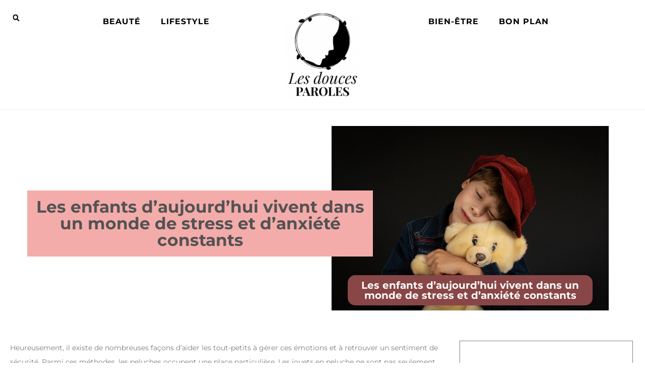

--- FILE ---
content_type: text/html; charset=utf-8
request_url: https://www.google.com/recaptcha/api2/anchor?ar=1&k=6Lddvr4ZAAAAAEQq4muiajwU0qCkl6oFdq3-AIie&co=aHR0cHM6Ly9sZXNkb3VjZXNwYXJvbGVzLmNvbTo0NDM.&hl=en&v=PoyoqOPhxBO7pBk68S4YbpHZ&size=invisible&anchor-ms=20000&execute-ms=30000&cb=ak4do4f093o6
body_size: 49004
content:
<!DOCTYPE HTML><html dir="ltr" lang="en"><head><meta http-equiv="Content-Type" content="text/html; charset=UTF-8">
<meta http-equiv="X-UA-Compatible" content="IE=edge">
<title>reCAPTCHA</title>
<style type="text/css">
/* cyrillic-ext */
@font-face {
  font-family: 'Roboto';
  font-style: normal;
  font-weight: 400;
  font-stretch: 100%;
  src: url(//fonts.gstatic.com/s/roboto/v48/KFO7CnqEu92Fr1ME7kSn66aGLdTylUAMa3GUBHMdazTgWw.woff2) format('woff2');
  unicode-range: U+0460-052F, U+1C80-1C8A, U+20B4, U+2DE0-2DFF, U+A640-A69F, U+FE2E-FE2F;
}
/* cyrillic */
@font-face {
  font-family: 'Roboto';
  font-style: normal;
  font-weight: 400;
  font-stretch: 100%;
  src: url(//fonts.gstatic.com/s/roboto/v48/KFO7CnqEu92Fr1ME7kSn66aGLdTylUAMa3iUBHMdazTgWw.woff2) format('woff2');
  unicode-range: U+0301, U+0400-045F, U+0490-0491, U+04B0-04B1, U+2116;
}
/* greek-ext */
@font-face {
  font-family: 'Roboto';
  font-style: normal;
  font-weight: 400;
  font-stretch: 100%;
  src: url(//fonts.gstatic.com/s/roboto/v48/KFO7CnqEu92Fr1ME7kSn66aGLdTylUAMa3CUBHMdazTgWw.woff2) format('woff2');
  unicode-range: U+1F00-1FFF;
}
/* greek */
@font-face {
  font-family: 'Roboto';
  font-style: normal;
  font-weight: 400;
  font-stretch: 100%;
  src: url(//fonts.gstatic.com/s/roboto/v48/KFO7CnqEu92Fr1ME7kSn66aGLdTylUAMa3-UBHMdazTgWw.woff2) format('woff2');
  unicode-range: U+0370-0377, U+037A-037F, U+0384-038A, U+038C, U+038E-03A1, U+03A3-03FF;
}
/* math */
@font-face {
  font-family: 'Roboto';
  font-style: normal;
  font-weight: 400;
  font-stretch: 100%;
  src: url(//fonts.gstatic.com/s/roboto/v48/KFO7CnqEu92Fr1ME7kSn66aGLdTylUAMawCUBHMdazTgWw.woff2) format('woff2');
  unicode-range: U+0302-0303, U+0305, U+0307-0308, U+0310, U+0312, U+0315, U+031A, U+0326-0327, U+032C, U+032F-0330, U+0332-0333, U+0338, U+033A, U+0346, U+034D, U+0391-03A1, U+03A3-03A9, U+03B1-03C9, U+03D1, U+03D5-03D6, U+03F0-03F1, U+03F4-03F5, U+2016-2017, U+2034-2038, U+203C, U+2040, U+2043, U+2047, U+2050, U+2057, U+205F, U+2070-2071, U+2074-208E, U+2090-209C, U+20D0-20DC, U+20E1, U+20E5-20EF, U+2100-2112, U+2114-2115, U+2117-2121, U+2123-214F, U+2190, U+2192, U+2194-21AE, U+21B0-21E5, U+21F1-21F2, U+21F4-2211, U+2213-2214, U+2216-22FF, U+2308-230B, U+2310, U+2319, U+231C-2321, U+2336-237A, U+237C, U+2395, U+239B-23B7, U+23D0, U+23DC-23E1, U+2474-2475, U+25AF, U+25B3, U+25B7, U+25BD, U+25C1, U+25CA, U+25CC, U+25FB, U+266D-266F, U+27C0-27FF, U+2900-2AFF, U+2B0E-2B11, U+2B30-2B4C, U+2BFE, U+3030, U+FF5B, U+FF5D, U+1D400-1D7FF, U+1EE00-1EEFF;
}
/* symbols */
@font-face {
  font-family: 'Roboto';
  font-style: normal;
  font-weight: 400;
  font-stretch: 100%;
  src: url(//fonts.gstatic.com/s/roboto/v48/KFO7CnqEu92Fr1ME7kSn66aGLdTylUAMaxKUBHMdazTgWw.woff2) format('woff2');
  unicode-range: U+0001-000C, U+000E-001F, U+007F-009F, U+20DD-20E0, U+20E2-20E4, U+2150-218F, U+2190, U+2192, U+2194-2199, U+21AF, U+21E6-21F0, U+21F3, U+2218-2219, U+2299, U+22C4-22C6, U+2300-243F, U+2440-244A, U+2460-24FF, U+25A0-27BF, U+2800-28FF, U+2921-2922, U+2981, U+29BF, U+29EB, U+2B00-2BFF, U+4DC0-4DFF, U+FFF9-FFFB, U+10140-1018E, U+10190-1019C, U+101A0, U+101D0-101FD, U+102E0-102FB, U+10E60-10E7E, U+1D2C0-1D2D3, U+1D2E0-1D37F, U+1F000-1F0FF, U+1F100-1F1AD, U+1F1E6-1F1FF, U+1F30D-1F30F, U+1F315, U+1F31C, U+1F31E, U+1F320-1F32C, U+1F336, U+1F378, U+1F37D, U+1F382, U+1F393-1F39F, U+1F3A7-1F3A8, U+1F3AC-1F3AF, U+1F3C2, U+1F3C4-1F3C6, U+1F3CA-1F3CE, U+1F3D4-1F3E0, U+1F3ED, U+1F3F1-1F3F3, U+1F3F5-1F3F7, U+1F408, U+1F415, U+1F41F, U+1F426, U+1F43F, U+1F441-1F442, U+1F444, U+1F446-1F449, U+1F44C-1F44E, U+1F453, U+1F46A, U+1F47D, U+1F4A3, U+1F4B0, U+1F4B3, U+1F4B9, U+1F4BB, U+1F4BF, U+1F4C8-1F4CB, U+1F4D6, U+1F4DA, U+1F4DF, U+1F4E3-1F4E6, U+1F4EA-1F4ED, U+1F4F7, U+1F4F9-1F4FB, U+1F4FD-1F4FE, U+1F503, U+1F507-1F50B, U+1F50D, U+1F512-1F513, U+1F53E-1F54A, U+1F54F-1F5FA, U+1F610, U+1F650-1F67F, U+1F687, U+1F68D, U+1F691, U+1F694, U+1F698, U+1F6AD, U+1F6B2, U+1F6B9-1F6BA, U+1F6BC, U+1F6C6-1F6CF, U+1F6D3-1F6D7, U+1F6E0-1F6EA, U+1F6F0-1F6F3, U+1F6F7-1F6FC, U+1F700-1F7FF, U+1F800-1F80B, U+1F810-1F847, U+1F850-1F859, U+1F860-1F887, U+1F890-1F8AD, U+1F8B0-1F8BB, U+1F8C0-1F8C1, U+1F900-1F90B, U+1F93B, U+1F946, U+1F984, U+1F996, U+1F9E9, U+1FA00-1FA6F, U+1FA70-1FA7C, U+1FA80-1FA89, U+1FA8F-1FAC6, U+1FACE-1FADC, U+1FADF-1FAE9, U+1FAF0-1FAF8, U+1FB00-1FBFF;
}
/* vietnamese */
@font-face {
  font-family: 'Roboto';
  font-style: normal;
  font-weight: 400;
  font-stretch: 100%;
  src: url(//fonts.gstatic.com/s/roboto/v48/KFO7CnqEu92Fr1ME7kSn66aGLdTylUAMa3OUBHMdazTgWw.woff2) format('woff2');
  unicode-range: U+0102-0103, U+0110-0111, U+0128-0129, U+0168-0169, U+01A0-01A1, U+01AF-01B0, U+0300-0301, U+0303-0304, U+0308-0309, U+0323, U+0329, U+1EA0-1EF9, U+20AB;
}
/* latin-ext */
@font-face {
  font-family: 'Roboto';
  font-style: normal;
  font-weight: 400;
  font-stretch: 100%;
  src: url(//fonts.gstatic.com/s/roboto/v48/KFO7CnqEu92Fr1ME7kSn66aGLdTylUAMa3KUBHMdazTgWw.woff2) format('woff2');
  unicode-range: U+0100-02BA, U+02BD-02C5, U+02C7-02CC, U+02CE-02D7, U+02DD-02FF, U+0304, U+0308, U+0329, U+1D00-1DBF, U+1E00-1E9F, U+1EF2-1EFF, U+2020, U+20A0-20AB, U+20AD-20C0, U+2113, U+2C60-2C7F, U+A720-A7FF;
}
/* latin */
@font-face {
  font-family: 'Roboto';
  font-style: normal;
  font-weight: 400;
  font-stretch: 100%;
  src: url(//fonts.gstatic.com/s/roboto/v48/KFO7CnqEu92Fr1ME7kSn66aGLdTylUAMa3yUBHMdazQ.woff2) format('woff2');
  unicode-range: U+0000-00FF, U+0131, U+0152-0153, U+02BB-02BC, U+02C6, U+02DA, U+02DC, U+0304, U+0308, U+0329, U+2000-206F, U+20AC, U+2122, U+2191, U+2193, U+2212, U+2215, U+FEFF, U+FFFD;
}
/* cyrillic-ext */
@font-face {
  font-family: 'Roboto';
  font-style: normal;
  font-weight: 500;
  font-stretch: 100%;
  src: url(//fonts.gstatic.com/s/roboto/v48/KFO7CnqEu92Fr1ME7kSn66aGLdTylUAMa3GUBHMdazTgWw.woff2) format('woff2');
  unicode-range: U+0460-052F, U+1C80-1C8A, U+20B4, U+2DE0-2DFF, U+A640-A69F, U+FE2E-FE2F;
}
/* cyrillic */
@font-face {
  font-family: 'Roboto';
  font-style: normal;
  font-weight: 500;
  font-stretch: 100%;
  src: url(//fonts.gstatic.com/s/roboto/v48/KFO7CnqEu92Fr1ME7kSn66aGLdTylUAMa3iUBHMdazTgWw.woff2) format('woff2');
  unicode-range: U+0301, U+0400-045F, U+0490-0491, U+04B0-04B1, U+2116;
}
/* greek-ext */
@font-face {
  font-family: 'Roboto';
  font-style: normal;
  font-weight: 500;
  font-stretch: 100%;
  src: url(//fonts.gstatic.com/s/roboto/v48/KFO7CnqEu92Fr1ME7kSn66aGLdTylUAMa3CUBHMdazTgWw.woff2) format('woff2');
  unicode-range: U+1F00-1FFF;
}
/* greek */
@font-face {
  font-family: 'Roboto';
  font-style: normal;
  font-weight: 500;
  font-stretch: 100%;
  src: url(//fonts.gstatic.com/s/roboto/v48/KFO7CnqEu92Fr1ME7kSn66aGLdTylUAMa3-UBHMdazTgWw.woff2) format('woff2');
  unicode-range: U+0370-0377, U+037A-037F, U+0384-038A, U+038C, U+038E-03A1, U+03A3-03FF;
}
/* math */
@font-face {
  font-family: 'Roboto';
  font-style: normal;
  font-weight: 500;
  font-stretch: 100%;
  src: url(//fonts.gstatic.com/s/roboto/v48/KFO7CnqEu92Fr1ME7kSn66aGLdTylUAMawCUBHMdazTgWw.woff2) format('woff2');
  unicode-range: U+0302-0303, U+0305, U+0307-0308, U+0310, U+0312, U+0315, U+031A, U+0326-0327, U+032C, U+032F-0330, U+0332-0333, U+0338, U+033A, U+0346, U+034D, U+0391-03A1, U+03A3-03A9, U+03B1-03C9, U+03D1, U+03D5-03D6, U+03F0-03F1, U+03F4-03F5, U+2016-2017, U+2034-2038, U+203C, U+2040, U+2043, U+2047, U+2050, U+2057, U+205F, U+2070-2071, U+2074-208E, U+2090-209C, U+20D0-20DC, U+20E1, U+20E5-20EF, U+2100-2112, U+2114-2115, U+2117-2121, U+2123-214F, U+2190, U+2192, U+2194-21AE, U+21B0-21E5, U+21F1-21F2, U+21F4-2211, U+2213-2214, U+2216-22FF, U+2308-230B, U+2310, U+2319, U+231C-2321, U+2336-237A, U+237C, U+2395, U+239B-23B7, U+23D0, U+23DC-23E1, U+2474-2475, U+25AF, U+25B3, U+25B7, U+25BD, U+25C1, U+25CA, U+25CC, U+25FB, U+266D-266F, U+27C0-27FF, U+2900-2AFF, U+2B0E-2B11, U+2B30-2B4C, U+2BFE, U+3030, U+FF5B, U+FF5D, U+1D400-1D7FF, U+1EE00-1EEFF;
}
/* symbols */
@font-face {
  font-family: 'Roboto';
  font-style: normal;
  font-weight: 500;
  font-stretch: 100%;
  src: url(//fonts.gstatic.com/s/roboto/v48/KFO7CnqEu92Fr1ME7kSn66aGLdTylUAMaxKUBHMdazTgWw.woff2) format('woff2');
  unicode-range: U+0001-000C, U+000E-001F, U+007F-009F, U+20DD-20E0, U+20E2-20E4, U+2150-218F, U+2190, U+2192, U+2194-2199, U+21AF, U+21E6-21F0, U+21F3, U+2218-2219, U+2299, U+22C4-22C6, U+2300-243F, U+2440-244A, U+2460-24FF, U+25A0-27BF, U+2800-28FF, U+2921-2922, U+2981, U+29BF, U+29EB, U+2B00-2BFF, U+4DC0-4DFF, U+FFF9-FFFB, U+10140-1018E, U+10190-1019C, U+101A0, U+101D0-101FD, U+102E0-102FB, U+10E60-10E7E, U+1D2C0-1D2D3, U+1D2E0-1D37F, U+1F000-1F0FF, U+1F100-1F1AD, U+1F1E6-1F1FF, U+1F30D-1F30F, U+1F315, U+1F31C, U+1F31E, U+1F320-1F32C, U+1F336, U+1F378, U+1F37D, U+1F382, U+1F393-1F39F, U+1F3A7-1F3A8, U+1F3AC-1F3AF, U+1F3C2, U+1F3C4-1F3C6, U+1F3CA-1F3CE, U+1F3D4-1F3E0, U+1F3ED, U+1F3F1-1F3F3, U+1F3F5-1F3F7, U+1F408, U+1F415, U+1F41F, U+1F426, U+1F43F, U+1F441-1F442, U+1F444, U+1F446-1F449, U+1F44C-1F44E, U+1F453, U+1F46A, U+1F47D, U+1F4A3, U+1F4B0, U+1F4B3, U+1F4B9, U+1F4BB, U+1F4BF, U+1F4C8-1F4CB, U+1F4D6, U+1F4DA, U+1F4DF, U+1F4E3-1F4E6, U+1F4EA-1F4ED, U+1F4F7, U+1F4F9-1F4FB, U+1F4FD-1F4FE, U+1F503, U+1F507-1F50B, U+1F50D, U+1F512-1F513, U+1F53E-1F54A, U+1F54F-1F5FA, U+1F610, U+1F650-1F67F, U+1F687, U+1F68D, U+1F691, U+1F694, U+1F698, U+1F6AD, U+1F6B2, U+1F6B9-1F6BA, U+1F6BC, U+1F6C6-1F6CF, U+1F6D3-1F6D7, U+1F6E0-1F6EA, U+1F6F0-1F6F3, U+1F6F7-1F6FC, U+1F700-1F7FF, U+1F800-1F80B, U+1F810-1F847, U+1F850-1F859, U+1F860-1F887, U+1F890-1F8AD, U+1F8B0-1F8BB, U+1F8C0-1F8C1, U+1F900-1F90B, U+1F93B, U+1F946, U+1F984, U+1F996, U+1F9E9, U+1FA00-1FA6F, U+1FA70-1FA7C, U+1FA80-1FA89, U+1FA8F-1FAC6, U+1FACE-1FADC, U+1FADF-1FAE9, U+1FAF0-1FAF8, U+1FB00-1FBFF;
}
/* vietnamese */
@font-face {
  font-family: 'Roboto';
  font-style: normal;
  font-weight: 500;
  font-stretch: 100%;
  src: url(//fonts.gstatic.com/s/roboto/v48/KFO7CnqEu92Fr1ME7kSn66aGLdTylUAMa3OUBHMdazTgWw.woff2) format('woff2');
  unicode-range: U+0102-0103, U+0110-0111, U+0128-0129, U+0168-0169, U+01A0-01A1, U+01AF-01B0, U+0300-0301, U+0303-0304, U+0308-0309, U+0323, U+0329, U+1EA0-1EF9, U+20AB;
}
/* latin-ext */
@font-face {
  font-family: 'Roboto';
  font-style: normal;
  font-weight: 500;
  font-stretch: 100%;
  src: url(//fonts.gstatic.com/s/roboto/v48/KFO7CnqEu92Fr1ME7kSn66aGLdTylUAMa3KUBHMdazTgWw.woff2) format('woff2');
  unicode-range: U+0100-02BA, U+02BD-02C5, U+02C7-02CC, U+02CE-02D7, U+02DD-02FF, U+0304, U+0308, U+0329, U+1D00-1DBF, U+1E00-1E9F, U+1EF2-1EFF, U+2020, U+20A0-20AB, U+20AD-20C0, U+2113, U+2C60-2C7F, U+A720-A7FF;
}
/* latin */
@font-face {
  font-family: 'Roboto';
  font-style: normal;
  font-weight: 500;
  font-stretch: 100%;
  src: url(//fonts.gstatic.com/s/roboto/v48/KFO7CnqEu92Fr1ME7kSn66aGLdTylUAMa3yUBHMdazQ.woff2) format('woff2');
  unicode-range: U+0000-00FF, U+0131, U+0152-0153, U+02BB-02BC, U+02C6, U+02DA, U+02DC, U+0304, U+0308, U+0329, U+2000-206F, U+20AC, U+2122, U+2191, U+2193, U+2212, U+2215, U+FEFF, U+FFFD;
}
/* cyrillic-ext */
@font-face {
  font-family: 'Roboto';
  font-style: normal;
  font-weight: 900;
  font-stretch: 100%;
  src: url(//fonts.gstatic.com/s/roboto/v48/KFO7CnqEu92Fr1ME7kSn66aGLdTylUAMa3GUBHMdazTgWw.woff2) format('woff2');
  unicode-range: U+0460-052F, U+1C80-1C8A, U+20B4, U+2DE0-2DFF, U+A640-A69F, U+FE2E-FE2F;
}
/* cyrillic */
@font-face {
  font-family: 'Roboto';
  font-style: normal;
  font-weight: 900;
  font-stretch: 100%;
  src: url(//fonts.gstatic.com/s/roboto/v48/KFO7CnqEu92Fr1ME7kSn66aGLdTylUAMa3iUBHMdazTgWw.woff2) format('woff2');
  unicode-range: U+0301, U+0400-045F, U+0490-0491, U+04B0-04B1, U+2116;
}
/* greek-ext */
@font-face {
  font-family: 'Roboto';
  font-style: normal;
  font-weight: 900;
  font-stretch: 100%;
  src: url(//fonts.gstatic.com/s/roboto/v48/KFO7CnqEu92Fr1ME7kSn66aGLdTylUAMa3CUBHMdazTgWw.woff2) format('woff2');
  unicode-range: U+1F00-1FFF;
}
/* greek */
@font-face {
  font-family: 'Roboto';
  font-style: normal;
  font-weight: 900;
  font-stretch: 100%;
  src: url(//fonts.gstatic.com/s/roboto/v48/KFO7CnqEu92Fr1ME7kSn66aGLdTylUAMa3-UBHMdazTgWw.woff2) format('woff2');
  unicode-range: U+0370-0377, U+037A-037F, U+0384-038A, U+038C, U+038E-03A1, U+03A3-03FF;
}
/* math */
@font-face {
  font-family: 'Roboto';
  font-style: normal;
  font-weight: 900;
  font-stretch: 100%;
  src: url(//fonts.gstatic.com/s/roboto/v48/KFO7CnqEu92Fr1ME7kSn66aGLdTylUAMawCUBHMdazTgWw.woff2) format('woff2');
  unicode-range: U+0302-0303, U+0305, U+0307-0308, U+0310, U+0312, U+0315, U+031A, U+0326-0327, U+032C, U+032F-0330, U+0332-0333, U+0338, U+033A, U+0346, U+034D, U+0391-03A1, U+03A3-03A9, U+03B1-03C9, U+03D1, U+03D5-03D6, U+03F0-03F1, U+03F4-03F5, U+2016-2017, U+2034-2038, U+203C, U+2040, U+2043, U+2047, U+2050, U+2057, U+205F, U+2070-2071, U+2074-208E, U+2090-209C, U+20D0-20DC, U+20E1, U+20E5-20EF, U+2100-2112, U+2114-2115, U+2117-2121, U+2123-214F, U+2190, U+2192, U+2194-21AE, U+21B0-21E5, U+21F1-21F2, U+21F4-2211, U+2213-2214, U+2216-22FF, U+2308-230B, U+2310, U+2319, U+231C-2321, U+2336-237A, U+237C, U+2395, U+239B-23B7, U+23D0, U+23DC-23E1, U+2474-2475, U+25AF, U+25B3, U+25B7, U+25BD, U+25C1, U+25CA, U+25CC, U+25FB, U+266D-266F, U+27C0-27FF, U+2900-2AFF, U+2B0E-2B11, U+2B30-2B4C, U+2BFE, U+3030, U+FF5B, U+FF5D, U+1D400-1D7FF, U+1EE00-1EEFF;
}
/* symbols */
@font-face {
  font-family: 'Roboto';
  font-style: normal;
  font-weight: 900;
  font-stretch: 100%;
  src: url(//fonts.gstatic.com/s/roboto/v48/KFO7CnqEu92Fr1ME7kSn66aGLdTylUAMaxKUBHMdazTgWw.woff2) format('woff2');
  unicode-range: U+0001-000C, U+000E-001F, U+007F-009F, U+20DD-20E0, U+20E2-20E4, U+2150-218F, U+2190, U+2192, U+2194-2199, U+21AF, U+21E6-21F0, U+21F3, U+2218-2219, U+2299, U+22C4-22C6, U+2300-243F, U+2440-244A, U+2460-24FF, U+25A0-27BF, U+2800-28FF, U+2921-2922, U+2981, U+29BF, U+29EB, U+2B00-2BFF, U+4DC0-4DFF, U+FFF9-FFFB, U+10140-1018E, U+10190-1019C, U+101A0, U+101D0-101FD, U+102E0-102FB, U+10E60-10E7E, U+1D2C0-1D2D3, U+1D2E0-1D37F, U+1F000-1F0FF, U+1F100-1F1AD, U+1F1E6-1F1FF, U+1F30D-1F30F, U+1F315, U+1F31C, U+1F31E, U+1F320-1F32C, U+1F336, U+1F378, U+1F37D, U+1F382, U+1F393-1F39F, U+1F3A7-1F3A8, U+1F3AC-1F3AF, U+1F3C2, U+1F3C4-1F3C6, U+1F3CA-1F3CE, U+1F3D4-1F3E0, U+1F3ED, U+1F3F1-1F3F3, U+1F3F5-1F3F7, U+1F408, U+1F415, U+1F41F, U+1F426, U+1F43F, U+1F441-1F442, U+1F444, U+1F446-1F449, U+1F44C-1F44E, U+1F453, U+1F46A, U+1F47D, U+1F4A3, U+1F4B0, U+1F4B3, U+1F4B9, U+1F4BB, U+1F4BF, U+1F4C8-1F4CB, U+1F4D6, U+1F4DA, U+1F4DF, U+1F4E3-1F4E6, U+1F4EA-1F4ED, U+1F4F7, U+1F4F9-1F4FB, U+1F4FD-1F4FE, U+1F503, U+1F507-1F50B, U+1F50D, U+1F512-1F513, U+1F53E-1F54A, U+1F54F-1F5FA, U+1F610, U+1F650-1F67F, U+1F687, U+1F68D, U+1F691, U+1F694, U+1F698, U+1F6AD, U+1F6B2, U+1F6B9-1F6BA, U+1F6BC, U+1F6C6-1F6CF, U+1F6D3-1F6D7, U+1F6E0-1F6EA, U+1F6F0-1F6F3, U+1F6F7-1F6FC, U+1F700-1F7FF, U+1F800-1F80B, U+1F810-1F847, U+1F850-1F859, U+1F860-1F887, U+1F890-1F8AD, U+1F8B0-1F8BB, U+1F8C0-1F8C1, U+1F900-1F90B, U+1F93B, U+1F946, U+1F984, U+1F996, U+1F9E9, U+1FA00-1FA6F, U+1FA70-1FA7C, U+1FA80-1FA89, U+1FA8F-1FAC6, U+1FACE-1FADC, U+1FADF-1FAE9, U+1FAF0-1FAF8, U+1FB00-1FBFF;
}
/* vietnamese */
@font-face {
  font-family: 'Roboto';
  font-style: normal;
  font-weight: 900;
  font-stretch: 100%;
  src: url(//fonts.gstatic.com/s/roboto/v48/KFO7CnqEu92Fr1ME7kSn66aGLdTylUAMa3OUBHMdazTgWw.woff2) format('woff2');
  unicode-range: U+0102-0103, U+0110-0111, U+0128-0129, U+0168-0169, U+01A0-01A1, U+01AF-01B0, U+0300-0301, U+0303-0304, U+0308-0309, U+0323, U+0329, U+1EA0-1EF9, U+20AB;
}
/* latin-ext */
@font-face {
  font-family: 'Roboto';
  font-style: normal;
  font-weight: 900;
  font-stretch: 100%;
  src: url(//fonts.gstatic.com/s/roboto/v48/KFO7CnqEu92Fr1ME7kSn66aGLdTylUAMa3KUBHMdazTgWw.woff2) format('woff2');
  unicode-range: U+0100-02BA, U+02BD-02C5, U+02C7-02CC, U+02CE-02D7, U+02DD-02FF, U+0304, U+0308, U+0329, U+1D00-1DBF, U+1E00-1E9F, U+1EF2-1EFF, U+2020, U+20A0-20AB, U+20AD-20C0, U+2113, U+2C60-2C7F, U+A720-A7FF;
}
/* latin */
@font-face {
  font-family: 'Roboto';
  font-style: normal;
  font-weight: 900;
  font-stretch: 100%;
  src: url(//fonts.gstatic.com/s/roboto/v48/KFO7CnqEu92Fr1ME7kSn66aGLdTylUAMa3yUBHMdazQ.woff2) format('woff2');
  unicode-range: U+0000-00FF, U+0131, U+0152-0153, U+02BB-02BC, U+02C6, U+02DA, U+02DC, U+0304, U+0308, U+0329, U+2000-206F, U+20AC, U+2122, U+2191, U+2193, U+2212, U+2215, U+FEFF, U+FFFD;
}

</style>
<link rel="stylesheet" type="text/css" href="https://www.gstatic.com/recaptcha/releases/PoyoqOPhxBO7pBk68S4YbpHZ/styles__ltr.css">
<script nonce="g6_Jn3CoIr8y8vfmCLylMQ" type="text/javascript">window['__recaptcha_api'] = 'https://www.google.com/recaptcha/api2/';</script>
<script type="text/javascript" src="https://www.gstatic.com/recaptcha/releases/PoyoqOPhxBO7pBk68S4YbpHZ/recaptcha__en.js" nonce="g6_Jn3CoIr8y8vfmCLylMQ">
      
    </script></head>
<body><div id="rc-anchor-alert" class="rc-anchor-alert"></div>
<input type="hidden" id="recaptcha-token" value="[base64]">
<script type="text/javascript" nonce="g6_Jn3CoIr8y8vfmCLylMQ">
      recaptcha.anchor.Main.init("[\x22ainput\x22,[\x22bgdata\x22,\x22\x22,\[base64]/[base64]/UltIKytdPWE6KGE8MjA0OD9SW0grK109YT4+NnwxOTI6KChhJjY0NTEyKT09NTUyOTYmJnErMTxoLmxlbmd0aCYmKGguY2hhckNvZGVBdChxKzEpJjY0NTEyKT09NTYzMjA/[base64]/MjU1OlI/[base64]/[base64]/[base64]/[base64]/[base64]/[base64]/[base64]/[base64]/[base64]/[base64]\x22,\[base64]\\u003d\\u003d\x22,\x22GcOhw7zDhMOMYgLDrcK+wrbCkcOcKsKEwpDDqMO4w71pwpwaDQsUw6JWVlUXdj/DjkXDuMOoE8K6VsOGw5sfPsO5GsKzw4QWwq3Co8KSw6nDoTPDqcO4WMKJSC9GXiXDocOELsOKw73DmcKVwphow77DhjokCEbCmzYSTXAQNmkPw643GcOrwolmBSjCkB3Dq8ODwo1dwrB8JsKHBU/[base64]/[base64]/Cr04yawx8DxfDhMOQw6jDh8Kqw6pKbMOMb3F9wrPDjBFww7jDhcK7GRTDqsKqwoIlGkPCpSBVw6gmwr7CiEo+QMO3fkxTw6QcBMK5woUYwo1iW8OAf8OUw75nAwPDnkPCucK6OcKYGMKFGMKFw5vCgsK4woAww6TDmV4Hw4DDnAvCuVdNw7EfIsKvHi/[base64]/w4PDuHx6woHDm1w7w7zDicKuwo1Zw5nCgREjwqrCm2rCoMKUwoAGw6IYV8OOAzNuwpDDlQ3CrlfDoUHDsWvCtcKfIFNywrcKw4/ChwXCmsO5w7pVwrlDG8OMwqzDusKZwq/CixIGwrnDgcOLKSpAwqvCoSB/[base64]/[base64]/[base64]/[base64]/[base64]/[base64]/w7pEw4Bzw5LCpRMjw7fCkcKLw5lLCcK5ChnChcK5fQHCoHbDvcOiwoTDrAUiw7jCusKGEMO4XMKHwpcGGCAkw7vCgcKow4cpZRTDrsKJwrfDhjoXw4PCtMO1dFzCqMOfLR/Cn8OsHhfCmHwbwrrCkiTDokdJw61DbsKrJ21VwoHCiMKhw53DtsKyw4XDr3lqE8OYw5PCq8K/D1dcw7bDrH1Rw6nDlVRUw6fDkMKHOWrDrzLDlsKXEG9Jw6TCi8Ouw4AVwp/Ct8OuwoRdwqnCi8OdI3thQzpTJsK7w73DiV8Sw7VSOFzDv8KsV8O1PMKkAD16w4TDjhUBw6/CrTPDisK1w7VzQcK5wodYR8K2ScK7w58Rw6bDosKwR1PCpsORw7LDr8Owwp3Ck8KvezU6w64CWyjDg8KqwobDu8Kyw4zCpsOlwqzCoi7DhHVqwrzDoMKBRwtFUAfDgSF6wqXCn8KNwrbDkXLCvsOrw5Fsw4rCg8KBw7VhQ8OuwrrCjxfDlg/[base64]/[base64]/CjcKIw7QVNWvCssKvwqvCqsKCKWfCqMKHwprDncKFMA7DoBoKwoJ5B8KKwrTDsSJlw6UDfMOiTCc/[base64]/[base64]/RsOOw6XCuzAtw5Joen1pDWnDgMO0VcKjw6NEw4bCoyXDtXDDoWpsX8K/[base64]/Dm8KXTMOAw54+w5tAwqcmExNKw71uw41YGcOVKVhEwpTDkMO/w6jDnMOhYgfDmAfDgQ3DuHHCmcKlNsOAMyXDiMOuIsOcw5JsJHnDoW3DpwbCmwo2wobCiR8MwpvCqcKkwq96wq5vLADDtsKuw4J/[base64]/w4pmUE/[base64]/[base64]/[base64]/DvknDsMKiwrHDpQ/DlMO1w4XDlMOVSS18OVFqC0scNsKDw5LDncKowqhrMVwRGcKMw4UrakrDkw1EZmPDjCdRbkUuwonDusKBDy5Gw6trw5hewoHDk1/[base64]/CmC9rSsOmw6HDlsKsw77CpHF4LXHCrMOOfigKV8KZPz7CvijCjsK5ayfCtHEmekLDtTbDicKHwrrDjMKeKHDCknsMwp7DpngAwo7CncO4w7BjwrPCpHJrVw/DtsO/w6dpCcOgwq3Dg3TDl8OyATPCs2kywrjCisOkw7g+wpgGbMODJVkMSMKIwpsfQcOxS8OlwoHCosOpw7LDjzBIOsOSMcK/[base64]/DmAPDkVfCnSXDoRjDvn4TwqfDgBfDl8O9GRgRLsK3wqFFw6B8w5LDjxc9w4VKB8KacDHCmcKeCcOzbifCjxTDvCMuMhsrCMOmGsOFw7oew60ZN8Olwp3Dh0snJHDDn8KgwoF9CMKIGjrDlsKPwprCi8KgwpprwqN/TVNXKHrDj1/CoD/[base64]/CusO4wo/Cg8KuFDNIwoFbwrrDuRY4D8OZw7bCgx8Jw41Rw6YxR8OswqHDtDYWYBZJN8OWfsO/[base64]/Ck0fDhCkSeMOTw64qwr9gwoNaw7FCwodgw7JuIHQIwr9Ow7JtZEnCssKiA8KIUMK8IsOWa8OhYTvDoAwWwo9+cwXDgsOQc0EifMKAYT7CqcOSY8OswrTDo8KkRS7DrsKiBQ3CmMKhw6jChMOvwpsvZ8K8wrU2ICfCli/CiGHCmsOYccKhIMOJInJywo3DrSBFwqbCgzdieMODw70zBn41wrzDlcO4IcKaKDckNXPDhsKYwoZmw4zDoE7CiH7CshnDpm9Sw7rCs8Ouw5l8fMOkw4/CmsOHwroYf8OtwoPCj8KHUMKTfsOjw6RfEStdwo7DrnrDjMOyZMORw5gLwr9RH8OhY8OBwqlhwpwrUFPDlxxqw6vDigkXw50kHD7CmcK1w5bCukfCjhw2ecOseX/Cv8OMwqfDs8O+w4fDsAAtG8Osw590VjfCu8O2wrQ/Py4Dw47CvMKANMOpwpgGVELDqsOhwqcXwrdvEcOcwoDDg8KBwrrDg8OdTEXDt3ZyHHHDv2tVFD8RcMKWw7AHZsOzQcOBTcKTw7Y8ZsOGwqsSGcOHacK/TwURw5XDtMOoXcKkcWJATMOUOsOFw53Cn2QPbigxw79gwqjDksKLw4F+JMO8NsOhw605w7LCmMOzwqNeYcKKIcOrCS/CqsKzw6pCw5VANGJlc8K/[base64]/ClCrCqcOqwoc/woAxellDX8Kpw5QjK21LwrbCjCggwpTDrcObcB1dwoIkw4/DmsKNGMOFwq/Djzwew6vDocKkUF3CqMOrw5vCpRRcFV5TwoNAUcKpCTnCvHvCs8KTFMKCXsK/wqbDp1XDr8Oza8KXwpXDhMKbOcO2wo5tw67DlzpTccKJwoUWISTCnz/DjMOGwoTDg8Ogw7hFwpfCs3xiF8Oqw7BZwqRIw6hcw7vCvcK/CcKlwpnDt8KPfEgVSyvDk05XCcKuwrclJ209XWXDrFXDksKgw7IwHcKkw7JJScOlw4DDi8KKWsKtw6owwoRtwpPCn0/ClwvDmsO1K8OjL8KIwo7CvUtOcnsTwo/Cn8OCdsOWwrAkEcKvYRjCtMKVw6vCqxjCkMKGw4PDuMONOMKGXj4MecKlAX5SwqdVwoDCoEkOwqZww4ElRDvDn8Kmw5FwMcKww4/CjgNQLMOiw7bDjCPCjRQDw4lHwrwLFsOZS05uwonDp8O1TmR+w7g0w4bDgg1Fw5XCkgAyWi/[base64]/[base64]/DpwsoNMOjacOqEA8ZZ8K6w7fDh1J5KE/CkUNmcGdrLXjDrGTDtBTChlTCmcK6WMOBS8KDTsKHPcOqEWQsakZhVsOpSSM6w5LDjMOOTMKAw7hSw6UAw4zDgMOowoM1wqHCumbCnsOVOsK4wplOGwwNDDzCuCkgCBHDnR7CsGcEw5kUw4/CtxpKdMKQHMOVUMK/w6PDqlVgUWfCtMO2woEswql6w4rCo8KMw4ZTe2t1HMKZcMOVwqZIw4IdwpwSYMO0woB3w7tPwp8kw6vDuMOVPsOiWAtjw4zCtcOTGsOPI1TCj8Ouw6PCqMKUwpAzfsK/[base64]/w6oPbxx4DQ4fY0daaMOMIRENw4VZwq/CpsOywqlsNUVnw4kIChtzwqnDhcOpAm/Cj1tQEcKyU3hlIsONw7rDusK/[base64]/w58HAXTCmjjColkqwq5cw5Fzw5RDckVewqgVE8OYw457wox4BHnCs8OEw7/CgcOfwqEbQyzDoxRyMcKxRcKzw7siwrXCsMO3HsOzw6zCulPDkRnDv0jCl27DgMKrDz3DoRFtGFDCgcOuwrzDn8OkwqPCtsOxwq/Dsj1vRQxOwoXDsThyb3YdJwQTAcOmw7fDmkIBwrHDvm5ZwrRoW8KjDcO1wqzCosOyWALDucKFJHQhwrrDusOhZCUmw6F7UsORwpPDv8OHwqEowpNVw6PCgcOTNMOyJCY2LMOywqIvwp3CrcKeYMOiwpXDkkTDg8KbQsO/T8KXw5dfwofDlHJYw6vDiMOAw7HDjl7CpMONNsKsKENhERcPUjNhw4F2RsKBAsO5w5fCqsOvw5vDoSHDgMKpE2fCnhjDpcOaw4VmSD9Bwronw60Zw5fDosOnw5jCuMOKdcOmISYRwqkDw6VTwp4XwqzDssOXVk/[base64]/AsOVw6NNw5LCjcKvw6x8H1bCgMOgw64AR8OMTlvDt8OmB1/ChSUQWsOKMF/DsS02BsObF8OnXsKUXmhhQCMcwqPDvQAHwpc9fcO/w4fCvcONw61ew55MwqvCnsOJD8Otw4JPaiLDrcOTH8OYwok0w7Abw67DgsOnwpgJwrbDvMKZw4VJw4rDocKtwr7DlsKiwrF/N13DiMOiC8O8wpzDrHZ0w6jDrwt4wrQjw44cBMKYw4cyw5V2w5rCvh4ewojCtMO5QGbClRsiEyUGw5pONsK+czwew6tuw43DhMOEcMKzbsO/fR7Dv8K4RSLCocO0Ak04FcOQw5bDvjjDq1s/JcKhal/DkcKadjEKTMO9w5nDpsOEPRJUwqrDnkTDvcKXwoHDksOhw7guw7XDpSIMwqlVwo5Ewp5gUhTCh8KjwosIw6V3NUkow5o6K8KUw7jDkzEFIsKJCMOMPsO8wqXCisO/H8KdccKPw67Ch37DtFfCl2LCtMKYwrrDtMKzZ1XCrW1aWcKewojCvWpaXjp7eTkQYcO6wpJyLgRZWk9hw70rw74Owo1bOsKAw4RkJcOmwo4Nwp3DrcOmMnQMGzbCtjphw5fCo8KRFUpdwqInCMO5w6LCm3fDi2Ykw6UHPcOpOMK3fTfDu37CicK4worDk8OGdzE/B1Jaw4FHw5ILwrHCucOAI13DvMOaw717HQVXw4Ycw67CtMO3w5wiOcO6w4XChj7DnHNeKsOQw5M/XsKifUbDg8KEwrYtwrjCk8KcRxXDncOWwpMfw4Yiw6TCrw4kbcOCDmhvfFnDg8KrLgB9w4LDkMKsKMO9w7zCkTENLcOnecKJw5vCiWxIeGbClSBjT8KKN8Ohw4h9K0/CisONGgVvWEJZHjlfMMO6LmvDojDDqB4lwrPDvk1fw5t0wpjCjFTDsChMC2TDksOGSH3Dg0ogw5/CijjCoMKAcsKxG1lyw6zDmVzDoBFewqPDvcO9A8OlMcOgw5PDicOIflZjNk3CqsOtKQPDtcKcSsKDVMKNVR7Cp1pbwqHDkDjCrX/[base64]/w78jw74aE8ONJiEYw5AuUMKVbsOjTiHCjXw6dMKrKEHDjD0dBMOXYcOywp12D8KjS8OGScKaw4grVQZUSDXCskbCoDrCt2FJXF7Co8KCwq7DosOUED7Cv3rCvcKPw6/CrgzDpsOSw51RKhnClHlMK0DCj8KydSBQw4/CqMKsfFBqZ8KDZUPDpsOVbUvDtcK5w7JVMElZFcOBIcONTw42DgXDhnrCgXkJw6vDpcOSwqtWUl3CjVpjScOKw4TCnW/DvXzCusKvSMKAwowpEMOwMV5Fw4JaXcOgbSE5wrjDgVBteHZ0w6LDk0suwpgww5Uffkc8e8KJw4BOw7VEaMKrw5s/NsKyAcK8FinDoMOaRztMw6HCiMOSfgcLCjPDscOdw4llEWwgw5cew7TDg8KgaMKgw7Y7w5bDgXzDicKzwoTDrMO/QsOlD8OWw6rDv8KOfsKQUcKxwoDDojzDi2fCrW5SEzTCu8O6wpTDjHDCksOXwoxAw4XCtEgdw7zDvVQaUMKqIHTDt1jCjDrDhBXDiMO7w7MzHsO2Z8OKTsKtLcOZw5jClcK/[base64]/Cny7CgMKsw5zDn8KAwpFnw6/DrsK/aERKw7rCqcKmw7wSecOTTyw9w4UgXGrDgsOiwpdHUMOGaSBMw6XCmS5HcjAnAMOtw6PCsgYEw6xyWMOoKMKmwrbDk27CpBbCtsOZVMOTbj/ClsKkwpPCm24QwqJ/w68TDsKrwp0ici/CoVQIDztQYMKpwqPDux1xD2ovwovCg8K2f8OswoDDm0/Dn2XCkMOqwo9dQSVFwrAWS8O4bMOvw5TDqQUWVcOvw4BCa8ONw7LCvU7Doy7CjkohLsOow5ESw45AwrglLWnCisOUC2IRH8OEDUQDwog2PlDCp8KtwrcQScOMw4Q5wp7Dn8KLw4gow47Cuj3CjcKqwpgsw5PDtMK/wpJEw6M6XsKeJMK0FDB1wpjDlcOgwr7Dg3vDnjgNwpTDlmkWH8O2IBEfw78Awq9XPDTDilhYw6B+w7nCksKfwrbCknJkE8Ksw7DDpsKsSMO5d8OZw5cLwrXDvcKRT8OzT8OXb8KGLTbCrAluw7jDpcKEw4HDhjTDnsO1w6F1P0/Dpmsvwr9/YQTCmCfDvcO+a1BqTcKsNsKAwqLCvkF6w7nCuTbDphrDjcObwoQfL1jCrsKtfxBvwqIPwqEyw6rDgcKFVQ9FwrnCoMKqwq4cVGTDucO2w5bCgnduw4XDl8K/OB1KZMOkEcOcw6bDnjXDuMKIwp/CrsKAB8OyRMKZOMOEw5jDtXbDpWh/w4vCrEEWGjNzw6M9TGs7woTDlErDqsOmFsKMRsOeVMKQwpjCi8KEOcOUwoDClMKPf8Kww7rChsK2FTvDlgnDsHjDhx9/dxQcwpvDrC/CicOow6PCscOYwphhKcK+wr5CFztTwroqw4NUwoHChAYQwrnDiDIhKcKkw4zCisKTMnfCisOFPsKaBcKZLzEEV3bCoMKUD8KHwph3w6LClUcgwrorw5/Cv8KoTidqdTEjwrXDm1jCsknCkQjDicOGJ8Omw47DpiLCjcKuHR/CihFww7dkXsO9wqPCgsOeJ8KJw7zCoMO9HibChn/[base64]/Cqi8YXR49w5BGSMKlw75cQADDkcOdZsK1aMOCN8KGeUZBJiHDg1fDu8OoQMK5W8Oew67Cv1TCtcKrQiYwIlPCpsKnelVTPElDZsK8w53CjgnCshTCmhttwq1/wojDjBrDly5fcsKow7DDtHTCo8OHNzzDgBNQwozCmcO9w5Vmwr0FXMOiwo/CjcOiKn5gczDCkygywpwDw4ddR8OOw4vDtcO6wqAjwr0LAj09SBvCl8OqG0PDmsOnU8OBD3PCkcOMw4PDl8O0aMO/[base64]/worCoG/DhMOCEMOVRcKgwqPDlEnDngBowpLCusOwwoRcwoE8w6bCjMKJbQLDokF4N3HCnjfCqg/CszJoISrCtcKYIit5wo7Cp27DpcOfDsKiEnErYsOBWMKxw6zCvWjCq8KvF8Ozw57CrMK/w5VbLHDDs8Kiw6N3wprDn8OZDsKtS8K4wqvDjMOKwrM+QcOEQcKDDsOhwqISwoJZanAiQCbCh8K/VFrDg8Oxw55Fw5fDhcK2ZzvDuRNZwqfCsCYaE1UNDsKVZ8K8bVwfw6jCt14QwqnDn3MFFcKXXFbCk8OkwqQOwr95wq8zw4XCuMKPwoLDtW7CkxN4w6FtEcOgUUjCp8K+B8OiFFXDnQcZwq/[base64]/Du1keIsKCK8KWwo3Dh1bCog57XSfDiDobw69ew7Riw4jCl23Dg8OFDj/Dj8OzwpZIGMOrwqrDkUDCm8K6wqgjw4tYZMKAJsO9EMK9f8OoPsOhdm3Cuk7Ci8OKw6LDohDDtTk5w40wPkDDs8KDw5vDk8ObVGnDrhzCm8Kow4DCh1dRQMKUwrFuw4XCmwDDqMKWwqs6wrA0aDjDjk5/QRjCmcO3Y8OXR8KEwrvCtG0zJsOww5syw6rChy0yfMKgw60Pw5bDtcOhwqlMwoJFYRRTwpkZNgfDrMKpwrNMwrTDrzAkw6kVYxgXVkrCqx1BwrLDhMK4UMKqHsO7TALCrMKWw6nDjsKAwqlZwrxrYn/[base64]/Cun3DklAPwrlYRsO6fS5owqojwpzDr8KiwplacX8jw5wuWHTDuMKYYhwWS1ZlcmhibDF1wqdNwobCsQAOw40Nw4k/wq0Cw74sw4Iiwqpuw57DrQHCuzJgw4/DqWxgDBgFfHpnwptjKk4NW3DCv8O4w7zDk0DDs2fDghrCkncqJ1V3d8OgwojDqRhsSMOKwq1xwrnCvcOVw5QZw6NxJcOCGsKRNQTDssK6w6dAdMOWw4Z4wo/CsAnDr8OrAT7CnHwTTiTCjcOlZMK6w6cQwoLDosOew5LDhsKEQMKbwrx1wq3CiTvCssKXw5LDksKJw7R2wq1eY1FMwrsyDsOCD8O4wqkRwpTCvMOIw4QbAB3CrcO/w6fCjgrDm8KJF8OPw7XDp8O8w6jDscK1wrTDrhMEA2UgG8OvQwPDiArCnnkkXW4/fcO6w73Ds8K+OcKSwqcqAcK9PsK/wpgPwrgBbsKhw6MTw4TCgFQ3e2UAwpfCi17DgcK6E1bCrMKDwr8XwrPDtBjDrS1iw4QnOcOIwrELwoplC3/CvcKHw4sFwoDDoinCtHxMCHzDm8K7dUAVw5p7wpFzMh/[base64]/Dvh/Do8O5wpALw4AfCmhfwrbClgs1QMOlwrA3wpDClMKVDlNtwpjDsTx4wozDuwB/HHLCs1PDp8OtRlxrw6rDucOSw6gpwrXDlWfChWvDv1/DvX0hHgjClMKPw7ZVLcKaIAVSw7siw78qwq7CqjMEEMOlw4DDmsKswo7DhcK8HsKcGsOFHcOYN8KlBMKlw7LClMOzTsKEeHFBwoTCt8O7NsKRW8OnaCzDrFHCkcOkwpPCi8OHIStbw47DgMObwrtfw5nCncKww5HDj8OEf1/DtxbCoWnDkgHCtcK8aTPDoVcbB8KGw48pMMObYsO3w4wQw67Dg17DmDoAw7DDhcO0w4cRVMKYFjVaD8OCFkDCmA3DgMOWcD9deMOYfWRdwolpO3bCg1EKKEHCvMOJwo89SmTCpWLChEjDvDc3w7Nww6jDmcKMw5jCs8KOw6HDmW/CrMK/HmzCicO7L8KXwq48M8KsQ8O2w4cCw5ohIzfDpA/DrHcXcsKrJknCnA7DhU4fMS5ww7sPw6pawoQcw4fDszbDj8OXw5RQXsKBAh/DlQ8Zw7zDiMOkfjhwTcKlRMOjWlTDqsOWGS1ow489AMKbdcK2GXxZG8OfwpLDgnl5wpgNwoTCriTCt0rChS4QXErCvMOqwpHCl8KbUGnCtcObaCgVM310w5XCqsKkQ8KJMhTCnsK6GS9lRyYhw4UMasKqwrzCtcKAwo5/WMOuY2UYwozCmARXb8KWwp3CuU4sdRdKw43DqsOmcMODwqnCsSZRO8K+GQ7DoVrDp2UEw5A7IsObXMOpw7/CuTfDhnVAOcOfwpVKUMOXw6fDvMKXwoBnEmMIwojCn8OJeAUsSCLCqi0AacO1K8KCPgJQw6TDuwjDgMKndcOJZ8K5JMO1EMKxNcKtwptvwolDAkbDixkzaH/DpAfDiyMowoUeIS9zWxUYHz/Cs8KfSMORHMK5w7bCpz7CgT7DmsKZwp/Dn1kXw4jCicOJwpcIDsORNcK+wo/CkW/CpiDDqRkwSMKTNW3DhxhTGcKSw7FBw7xyZcOpUDIhwonCnxVzPBk3w6vClcOFCwDClsOXwrvDlcOHw70WBEU9woHCrMKnw69RIcKOwr7DssKbKsKjw7nCscKiwo7DqHctFsKSwodAw7Z8F8KJwqDCn8KiHyLCg8OJeC/CpsKVASzCp8OhwrbCoFDDnBzChsOlwqhow4bCh8OeB2XDnzTCimDDqMOywqXDtTnDtHBMw4YyOcOifcOCw7/DnR3DmhzCszjDlEx6Fh9Qw6sQw5XDhgxrb8K0NMOjw6UQTRMnw60oKXzDpTPDkcKPw6LDk8Kxwo4Tw4tSw5NTbMOtwrY0wrTCqcKLwoEew4vChcOEXsOTW8K+IsO2JWo9wpA6wqZxOcKPw59/QwTDgcKZOMK7TzPCqMOowrjDiSbCl8KWw7YIwpUnwq8rw5vCvndrFsO6LmFfKMKGw5BMRRYlwpXCqjvCqQFcw4/DiUjDr3LCq05aw7oKwo3Dunt3cGXDjVfClcOqw6phw7lDJcKYw7LCg2PDj8ObwqBjw7fDhsK4w57DmhnCrcKtw7sRFsOaKCXDsMORw5thMXgow5hYEMO9wp3DuyHDt8KNwoDCox7Do8Knd3DDlUbCghPCjU5yHsKfRMKxQMKID8KRwoc2EcKwR2Q9wo94GsOdw7/ClR1fPUd/KgR4w7rCo8KRw7wRK8OLMi1JQ0d1IcOsAVYBGwUfVjlzw5YYe8Obw5F0wrnDqMObwo98RQQWI8KOw64mwq/[base64]/DgcKCw6rCs1hAYsOGL8KIDjLDqsOVGCfCpsKbcW3CiMKdXFTDvsKMPVnCqwjDgwLCrBvDjFTDszEpwqPCscOhSMOiw4M+wow+wovChcKLC1lvMAt3wpDDlcKMw7ABwovCn0zCsR57XR/DmcKtVjjCpMOMKBzCqMKQXRHDjhTCrsOJBSXCnAbDq8KfwphwccO2I1Bgw5pWwrLCjcK9w65bBx4Yw6fDuMKcBcO0wpbDm8OQw4h+w7Y7PQJhAFjDgcK4U2nDhcOBwqrCu2bCrTHClcKuL8Kvw4dDw6/[base64]/wrg0EnhWJCFUwpHCgcKdNsOYRsKOZjnCpQLDtcOUwqIXw4g1B8KrCAxlw4LDl8O3bFQZRx3ClcOIJl/DpBNtf8ONQcKzb18LwrzDo8O5w6nDjBcKd8O+w6/CpMOPwr02w5U3w7l1wp/[base64]/RMOmBjHDqzEEw7ICF3fDk8Kww5bDkcK8IB40w6jDsEhXdQLCjsKBwp3DsMOsw4HDn8Kaw5/Dm8ONwptSTVbCucKPBiEhCMK8w6MDw6fDu8Ohw73DvFPDgcKswqnCpcKKwpMcO8KMKWzCjcKfdsKwRcOXw7LDuSRMwoFOw4EpV8KFLB7DpcKbw6/CrmXCuMObwojChsKtfxgMwpPCusKNw63Cjnlxw7wAasK2w4JwO8Orw5kswpp7ViNBInbCjWJ3VQBuw7hgwqrDmMKhworDhw12wrdWwrIxMkoOwpDDscOpQMOwX8K3R8KYenY9wqd5w5PDvF7DkiTCgDE/JsOFw752EcOmwql6wrnDo1TDpng0wqPDnsKxwozClsO/J8O0wqHClcKUwrd0UsKWdzh3w5XCnMOzwr/[base64]/wpgRAMOcwrEDY8KuwoVCw5omX8OdwpPDnHwjwrXDgUTCvcOsXEnDocKjeMOmTMOZwr/ChMKTLF1Xw5TDojUoAMKrw64aSijDjRNYw4ZPJnl9w7TCnG1swqjDj8OZS8KEwojCuQfCvVMiw5jDswJzUjhFFwHDizohP8ORfjbDt8O9wokIeRRpw7clwq4MMHnCgcKLclNrOWFOwovCmsO+NhnCtmTCvlpHFsOQb8OrwoI/wqDCn8KAwojCssOzw74cNMKewqZLCcKjw67CiEPCk8Ozwr7Cn2cRwrfCglLCrjnCvcOPOwHDtWlMw4nCvQkUw63DlcKDw7jDtA7CiMOXw7lewrXDo3TCo8K1aSEIw5vCihTDjcKwKsKzZcK2LknDqAxkbsKTKcOYWTHClMO4w6NQCmLDlEwFfcK5w4rCmcK8E8K/ZMO5DcKOw7XDvBHDvRTDncKgXcKPwrdSwrzDtwFgTW7DoCjCv0pXX3JkwqTDpgzCoMO4AWjChsKpQsKtVcK+SWbCiMKCwpTDrsKqAxDCoU7DkjI5w63CosKlw5zCt8KjwoRrXhrCm8KHwrM3GcO1w7zDqS/[base64]/DkMKBwo3CjyDCkH/CsWPCn8KnecK8M8OqMMOswobDuMKTFXzCtG0wwrMowrxAw6nCg8K1woxbwp3Cl0wbc0onwpoXw6LCowPDqEknw6bCpi9rdlfDmEkFw7bCmQHChsOOSU4/[base64]/wrPCsMOZR17Csm1Bw7Aew7vDn8OCQ3TDj8OZLUDDssO2w6HDscOZw63DrsKaWsKVdVLCisKeUsKlwqArHBfDlMOtwox8XcK5woHDkyEHXcO4V8KwwqPDs8KWECHDscKMN8KMw5TDugnCtQjDt8O/Mw4hwqTDtsOxYAg9w7pBwqoMAcOCwqxoMsKiwp3Dt2nCiA4gLMKPw6HCozhow6HCoRJcw4NTwrI1w6shGwbDnwTChk/[base64]/CvcK8BcOhwqTDjMKIwpYYwo8EwrUKw6oMwpzDnm5Lw6jDtMO6b3xiw6MwwoVtw7A3w48bCsKkwrnCphVQAsKvO8OVw4vDi8K4NhLDp3vChcOZBMKvJ0XCnMODwrfDtsOTYXrCqHFPwpdsw6/[base64]/Ch8KnMcKNwo/DoxjCkirDjVHDijjCr8O0w5/DgcKAw4VwwqjDkWjClMK+Ciosw44MwqrCocOhwqfCucKBw5c5wpvCrcKpMVTDoDzClVklM8O/U8KHK0B5bjjDiXpkw6ERwqrCqkNXwqBsw5M7HDvDiMKDwr3DgcOQR8OqGcOUU1nCs2DCvkHDvcKUcUHDgMKoMx8WwoDChGrClsO3wrDDgTPCrwcMwqxSaMKcc3EdwqEwGwLCgcK9w71Nw7I2YAnDvUFqwrAvwp/CrkXDscK3w759GwTDjxrCusKhKMK7w7puw4E1HcOuw7HChG7CuAfCtMOmOcObVk3ChRFzKMKMMQ4FwpvDq8O7eULDgMKMw6tQYSfDq8Kww5zDisO6w51hH2fCji/[base64]/Ct8KxwrTDkl91w7PDkkLDjsOtw43CtiLDgk/Dn8KAw7J8AMOJPMK5w4tJfHrCg2I5csKtwpwXwoXCk1PDmWHDrsONw5nDv1bCscKpw6DDsMKTa15JBcKPwr7DqMOvVk7Ch3LCpcK1fmbDpMKFSsK5wqLCtX7CjsO/[base64]/X8Krwqt9w4fDhBwBAxBqw4AxwoLDtsOkwo/Cs0orw7d7wpjCu2nCv8Oew4EYE8OzTiDCompUay7DvcKLfcKjwpI8AFLCoF0SaMO4wq3CqcKjw5XCosOdwoHCkMO2bDzCh8KSS8KQwoPCpT1lLsOww4XDhMKlwovDuG/Ch8OxDgJJYsKCP8O1TCxCJ8O4KCvDicKiK04jw7YHf21+wqfCrcOTw4TDoMOkQC1fwpAgwpoYw6LDsAEzwpwrwpnCuMOlb8O0w5rDkVbDhMKtBSVVJcKvw7/DmkoiVHzCh3fDtX5VwpDDmcKcfxHDvBwDLcO0wqbDkEjDl8ODwpRlwr4YMwAjeCFYw4XDnMKCwrJlDT7Doh/DjMOlw7fDuy7CssOULz3DqcKdP8KNR8KRwq/[base64]/DrSFWGXLChA8rPTXDjMK4wp7DkcKOwqTCksOZw5/CunRjw73DncOXw7jDsQwTLcOWSCkJXj3DijLDn3TCjsK9SsOZehoIFsOaw4ZJdMK1LsOuw68fFcKIwpTCusKMwo4bbSgPbXQgwrXDjCEFAsKmUV3Dk8OkRFfDjx/Cv8Otw7gSw7bDgcO9w7Y/d8Kfw4cIwpDCuX/ClcOVwpcweMOEej7DlcOuSg9lwoZMSUHDo8K5w5PDkMO/woYDLcKmE2EFw70SwqhIw7zDlSYjFcO6w47DmMK5w6HCvcK3w5DDth08wo7ClsOTw5ZoEsK3wqFhw5bDoFHCgMK7woLChlIdw5Rdwp7Ckg/Dq8KiwodCXsOfwr3CvMOFUwXClTFtwrrCp0UHZsOGwpcYSBrDkcKcQGvCjcO5SsKPGMOLBcKoOHXCpMOGwojCusKcw6fCj39rw79gw4xvwp9PQcKowqI2JWPCjMOIZ2LChiwiIjJgQhHDmcK+w4fCv8OYwq7CpFXCnz95JD3CqDp7GcKdw5PDg8Omwo/DucOzDMONTzTDmcKQw5AFw7teDsO8CsOcT8KjwpppKydxQcOEc8O/wq3CvEtGNXfDoMOhJRtoBcKZf8OAF1NXNsOZwqJ6w4FzPWXCoHoRwofDmzVffDF0w5DDlcKkwqAvC1fDlMOXwqg7YDJUw6YDw6pwJsKaegHCh8OLwqPCvx4/JMOnwoECwoQwVMKQDcOcwpkiMn8EOsKSwpbCtQzCqBU+woF2woHCvcKAw5RDQVfCkkBew6gGwprDncKlMUYIwr/Cv1IAIC87w4bDnMKkSsOUw4TDgcOmwqnDvcKJwqErwr1hFgNfbcOywqLDsyUXw4HCusKhPcOEw53CmsKiw5HCsMOUwrvCtMKgw77CrUvDok/DpMOPwrF5ccKtwqgJLyXCjhRYZRvCvsO9D8KfcMO6wqHDuhl9JcOsc17DhsKSVsORwodSwq5YwoBoOMKnwqZffMOGUTMXwrNXw4jDnRTDrXodFFPCgGPDjRNMw40RwqnDlHMXw6rCm8KLwqMlK03DoHTDq8KwLnvCiMOIwqodKMOswrPDqAUQw48/wqjCi8O0w7ABw7FLIArCixwuw4FcwrPDjMO9KmXCnWALOxrCvcOTwp1xwqTCkBvDssORw5/CucOdKQ05woB4w58RQsO4S8Ogw5DDv8O4wrjCtsOOw6EFc1vCr3dRClhKw7hyC8KYw711wo9NwoXDpsKgR8OvPR/[base64]/[base64]/Dsy3Cgg3DuXrCvhdnFsOrMsKNIsOiWnfDqsO3wrQcw67DncOAwonCmcO+wo3Cm8OkwrbDucOSwpw/cFpXYmDCk8KDGGZQwqUww64wwrPCkR/DosOFGnzDvzLDhw7CmFRkNTPDnggMRWohw4YAw7I8NjbCpcK1wqvDqMO0TkxXw5JaZ8K3w7QDw4RYW8K7woXCtyg7wp59wrLDuXBPw49/[base64]/RmHCisK4wpAnwofCnsKlwoore8KjX8O3wrnCvMOxwoxlw5ofJcKXw73CgcOaMcKIw7IyGMOvwr5afBXDrR/DuMOPbsOXaMO9wrHDkxU+XMOpdMKpwoZhw4Jzw6pXw4FELsOfcE7CmVpHw6hCGmdSWkbChsKywqkTZ8Ovw7vDuMOew6RlRBN3H8OOw4p6w6Z1IDwEbVzCv8KhG1LDiMOOw4dBKg/DlcOxwo/Dpm7DjSnDhsKCAEfDowA+GGPDgMOdwo3CqsKBfsOzOmFow6INwrzCvsOgw67CoiUPICJUPzIQwp1Gwq8twoM0VsOXwqpjwrU2w4HCg8OdG8OGHzJkWgjDnsOow7lPDcKJw701TsKvwo57B8OaEMOATcOqJsKew7rDnQbDisKsQGteScODw6Rewq/[base64]/w6fCtMKywoA0w74XwoDCr1pcZsKVwph+wrNfwq8NUnDDl3XDpDsdw4rCuMK9wrnCgTtWw4dJGQTDiCbDo8KhVMOJwrDDhRrCrMOswqINwr0wwpVpPEPCrkglFcOUwoYxdUzDusKIwox/w7QRTMKubcKTGAlVwrByw4xnw5skw4xxw54mwofDkMKOMsOTQsOUwqpYRMKvd8KIwqlzwofCrMOUw4TDhTDDqcKvSRIHNMKaw4vDn8OCDcOtw6/[base64]/Cj8K4wprDjHPDuG3CuMOWw6HDp8K/IcOeGMKvw79wNsKww5wXw7LCjcK7V8ODwqzCkExtwoTDpworw6FawrzCrjgGwo/DocO/wqFdOsKQVcOnfhDCkwoRe3glPMOVYcK6w6sFLRLCkk3CuSjDvcK+wqfCijRZw5nCqSrCkBTDqsKdN8K6LsK5wqrCpcKqYsKbw4fClcO4HMKYw7VBwrcyAsKQL8KBQ8Oaw7EkXHXCmsO2w6/DsVl2D0zCo8OdZMOAwqtQFsKcw4bDj8KWwprDqMKAwoDCkzzDucK7WcK2J8K+QsOVwoMxUMOuwq4Yw5Zow50VE0HChsKXXsKBI1LDicKyw5DDhlkzwp98Nl86w6/ChhrCm8OFw4wMwpQiJCDDvcKoP8OeZWsyNcOew67CqE3DpgzCv8KYf8KZw7dBw7/DvT1pw6Ffw7fDpsOjMhgiw7wQYMKaUsK2ORp/[base64]/CiMOWw5ZUNCdAOkjDmyxveB7Cqx/CsxUYfcKAwqHCoXTCoUwZJ8KUwoEQUsKpPVnCusOAwpkuc8O/elPCisOnwqHCn8KNwqbCjB/CtUA5SREFw5PDmcOdNMKoQ09xLcOJwq5Qw5jCt8OdwoDDicKhwqHDqsK5AEXCo0gdw7Nsw5/DnsKuTDDCjRpowocHw4XDm8OGw7vCj3MiwpTCgzsiwqFWJ2XDlMKhw43CgMOVEhNRUC5nw7DCnsOqHmTDvAd/[base64]/[base64]/DlRdqAyjDssK6wpvDn8Opw4ABWsOAOMOOw55uXWkcLsKUwr4cwoUMC0QpWQdIfsKhw7YfcxYsU3bCu8OVKcOjwpLDjVzDisKlShjCuxPCglBKc8OJw4cww6vDpcK2wr9qw6x/[base64]/CshwTwplGwp5mEcKfwpTDpBFERcOLw6cPwqbDtRPCkcOfHcKrOcKLM2vDpEDCusOIwqzDj0lxKsKLwp7CgcOgAijDv8OkwpELwpnDv8OqHsOqw7/[base64]/[base64]/Ci0TCkRjDiGorw6PCkxRpw5PDtBrChk0+wqbCp2/DqMOcCALCpcOgw7QuX8OoZ1AbMcODw51Fwo/CmsKAwp3Cpzk5XcOCwobDvcKdwqpewoAPQcOoe0/DmzHDocKJw5XDmcKYwrZlw6fCvFvCpnrCkMOkw444TCsYZEDCsX7CmQXCjsKnwobDscKRA8OhMcK3wpYPI8Kwwo5ewpdwwp5dwr5nJsO4wp3CnzDCn8K/Q0I1HMOKwqnDlCNJwp1ER8KnBMOxWRDCmXQICGLCsCo1wpw\\u003d\x22],null,[\x22conf\x22,null,\x226Lddvr4ZAAAAAEQq4muiajwU0qCkl6oFdq3-AIie\x22,0,null,null,null,1,[21,125,63,73,95,87,41,43,42,83,102,105,109,121],[1017145,449],0,null,null,null,null,0,null,0,null,700,1,null,0,\[base64]/76lBhnEnQkZnOKMAhk\\u003d\x22,0,0,null,null,1,null,0,0,null,null,null,0],\x22https://lesdoucesparoles.com:443\x22,null,[3,1,1],null,null,null,1,3600,[\x22https://www.google.com/intl/en/policies/privacy/\x22,\x22https://www.google.com/intl/en/policies/terms/\x22],\x22WVLjaGw+U23O7Dqp15Pr4lk6/GAmdiHBxIVeLvy9HKc\\u003d\x22,1,0,null,1,1768718477042,0,0,[248,178,186],null,[182,209],\x22RC-F8aS2JpLxr4MjQ\x22,null,null,null,null,null,\x220dAFcWeA79SASEs9XLaaoQJhOi_81AulNzZTBMXB4y1d4GpuvxAgUguYVJI_EoZw0atRKrqlZIFjzZyk6R8CnyO5zJZmptfSloww\x22,1768801276929]");
    </script></body></html>